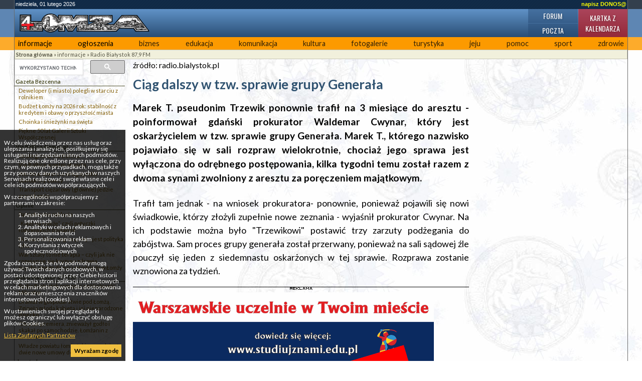

--- FILE ---
content_type: text/html; charset=utf-8
request_url: https://www.google.com/recaptcha/api2/aframe
body_size: 114
content:
<!DOCTYPE HTML><html><head><meta http-equiv="content-type" content="text/html; charset=UTF-8"></head><body><script nonce="ZYAoRiRCl2aplJ6HMToU6w">/** Anti-fraud and anti-abuse applications only. See google.com/recaptcha */ try{var clients={'sodar':'https://pagead2.googlesyndication.com/pagead/sodar?'};window.addEventListener("message",function(a){try{if(a.source===window.parent){var b=JSON.parse(a.data);var c=clients[b['id']];if(c){var d=document.createElement('img');d.src=c+b['params']+'&rc='+(localStorage.getItem("rc::a")?sessionStorage.getItem("rc::b"):"");window.document.body.appendChild(d);sessionStorage.setItem("rc::e",parseInt(sessionStorage.getItem("rc::e")||0)+1);localStorage.setItem("rc::h",'1769928457015');}}}catch(b){}});window.parent.postMessage("_grecaptcha_ready", "*");}catch(b){}</script></body></html>